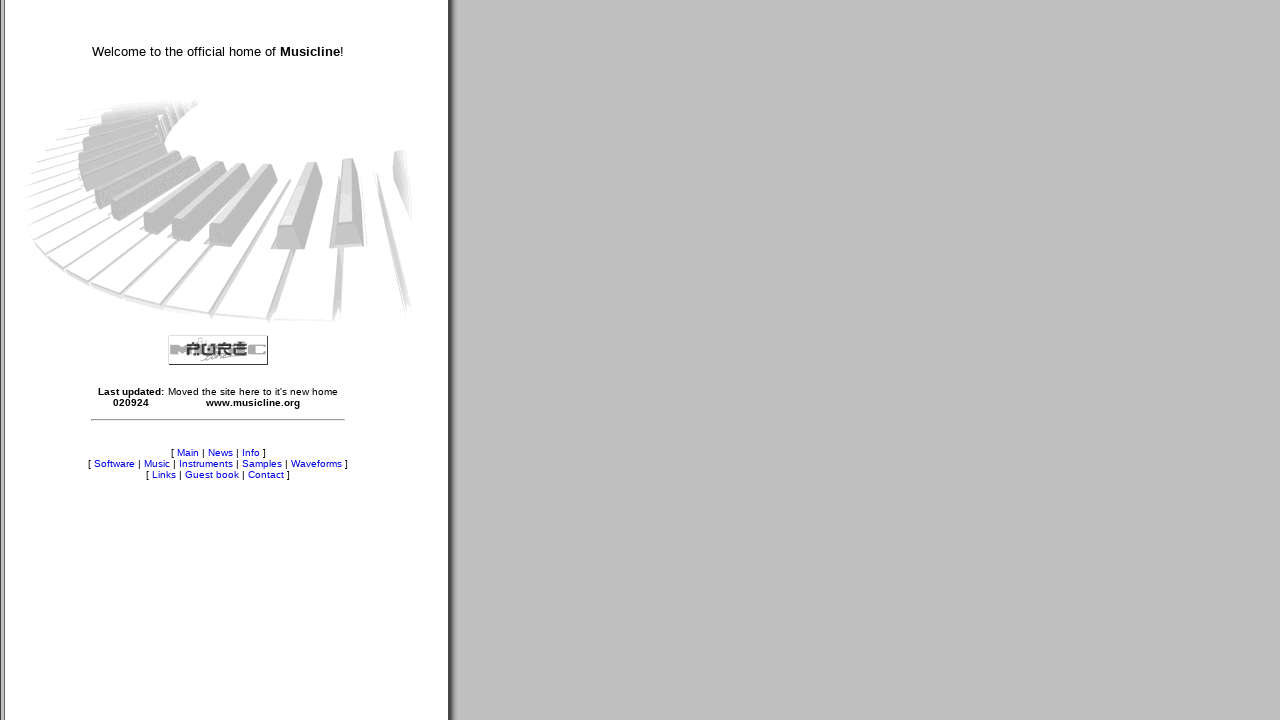

--- FILE ---
content_type: text/html
request_url: https://musicline.org/main.html
body_size: 576
content:
<html>
<head>
	<title>Musicline</title>
	<link rel="stylesheet" type="text/css" href="mlineglobal.css">
</head>

<body bgcolor="#ffffff" background="pictures/line.gif">
<br><br>
<table border="0" cellspacing="0" cellpadding="0" width=420>
	<tr> 
		<td width="100%" align="center">
			<font size="2" face="Verdana, Arial, Helvetica">Welcome to the official home of <strong>Musicline</strong>!</font>
			<br><br>
			<br><img src="pictures/keyboard.gif" width="400" height="240" alt="">
			<br><img src="pictures/linklogo.gif" width="100" height="30" alt="">
		</td>
	</tr>
	<tr>
		<td>&nbsp;</td>
	</tr>
	<tr>
		<td align="center">
			<table cellspacing="2" cellpadding="1" border="0">
				<tr>
				    <th nowrap valign="top"><font size="1" face="Verdana, Arial, Helvetica">Last <a onMouseOver="javascript:self.status='News'; return true;" onMouseOut="javascript:self.status='Musicline'; return true;" href="news.html"><font color="#000000">updated:</font></a><br>020924</font></th>
				    <td align="left" valign="top"><font size="1" face="Verdana, Arial, Helvetica">Moved the site here to it's new home<br><div align="center"><strong>www.musicline.org</strong></div></font></td>
				</tr>
			</table>
		</td>
	</tr>
	<tr>
		<td><hr width="60%"></td>
	</tr>
	<tr><td>&nbsp;</td></tr>
	<tr>
		<td align="center"><font size="1" face="Verdana, Arial, Helvetica">[ <a onMouseOver="javascript:self.status='Main'; return true;" onMouseOut="javascript:self.status='Musicline'; return true;" href="main.html">Main</a> | <a onMouseOver="javascript:self.status='News'; return true;" onMouseOut="javascript:self.status='Musicline'; return true;" href="news.html">News</a> | <a onMouseOver="javascript:self.status='Info'; return true;" onMouseOut="javascript:self.status='Musicline'; return true;" href="info.html">Info</a> ]<br>
			 [ <a onMouseOver="javascript:self.status='Software'; return true;" onMouseOut="javascript:self.status='Musicline'; return true;" href="software.html">Software</a> | <a onMouseOver="javascript:self.status='Music'; return true;" onMouseOut="javascript:self.status='Musicline'; return true;" href="music.html">Music</a> | <a onMouseOver="javascript:self.status='Instruments'; return true;" onMouseOut="javascript:self.status='Musicline'; return true;" href="instruments.html">Instruments</a> | <a onMouseOver="javascript:self.status='Samples'; return true;" onMouseOut="javascript:self.status='Musicline'; return true;" href="samples.html">Samples</a> | <a onMouseOver="javascript:self.status='Waveforms'; return true;" onMouseOut="javascript:self.status='Musicline'; return true;" href="waveforms.html">Waveforms</a> ]<br>
			 [ <a onMouseOver="javascript:self.status='Links'; return true;" onMouseOut="javascript:self.status='Musicline'; return true;" href="links.html">Links</a> | <a onMouseOver="javascript:self.status='View and sign our Guest Book'; return true;" onMouseOut="javascript:self.status='Musicline'; return true;" href="oldentries.html">Guest book</a> | <a onMouseOver="javascript:self.status='Contact'; return true;" onMouseOut="javascript:self.status='Musicline'; return true;" href="contact.html">Contact</a> ]</font></td>
	</tr>
</table>
</body>
</html>


--- FILE ---
content_type: text/css
request_url: https://musicline.org/mlineglobal.css
body_size: 15
content:
A { text-decoration: none; }
A:Visited { font: Verdana, Arial, Helvetica; color: #0040FF; text-decoration: none; }
A:Active { font: Verdana, Arial, Helvetica; color: #0040FF; text-decoration: none; }
A:Hover { text-decoration: underline; font: Verdana, Arial, Helvetica; color: #004080; }
